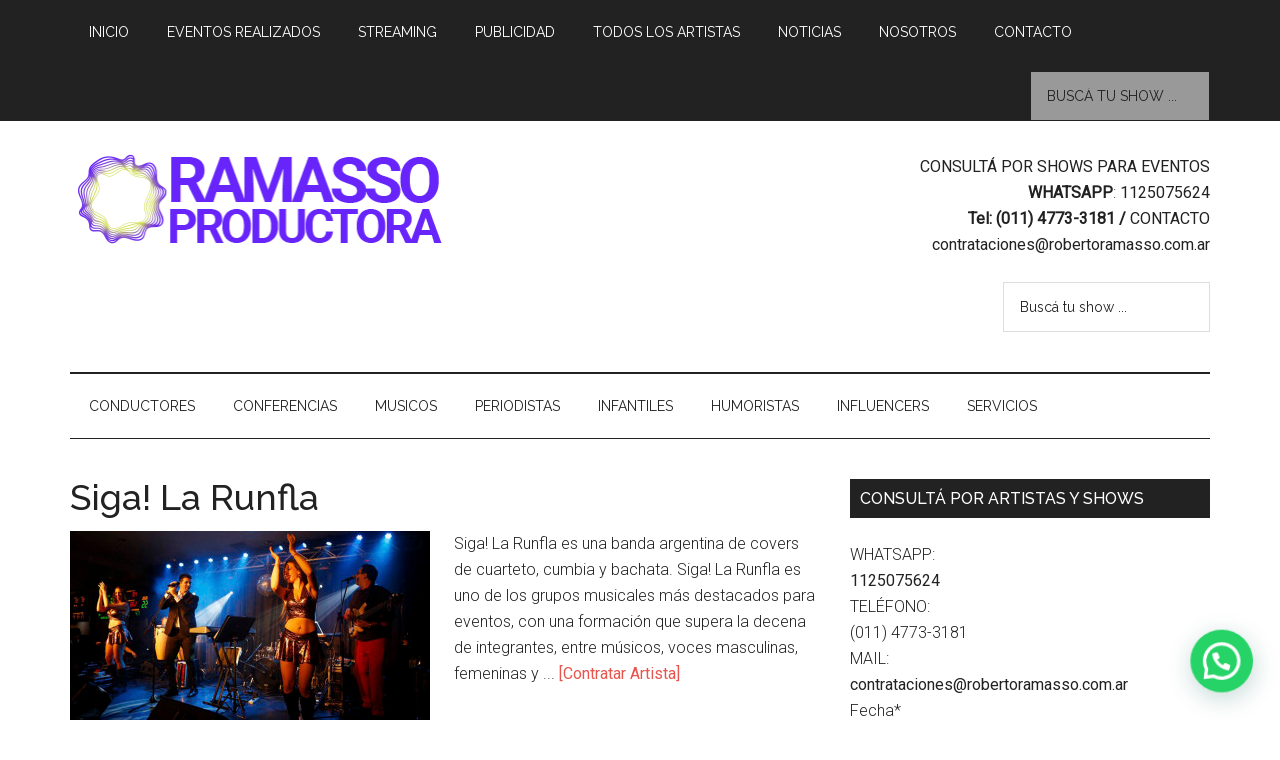

--- FILE ---
content_type: text/html; charset=UTF-8
request_url: https://robertoramasso.com/contratar/siga-la-runfla/
body_size: 15149
content:
<!DOCTYPE html><html dir="ltr" lang="es"><head ><meta charset="UTF-8" /><meta name="viewport" content="width=device-width, initial-scale=1" /><title>siga la runfla | Ramasso Productora</title><meta name="robots" content="max-image-preview:large" /><meta name="google-site-verification" content="JyOQQGb0vzE78xilNRsRwk5EHZzBwDscp7PNAoDmUmA" /><meta name="keywords" content="siga la runfla,contratar a siga la runfla,siga! la runfla,siga la runfla contrataciones" /><link rel="canonical" href="https://robertoramasso.com/contratar/siga-la-runfla/" /><meta name="generator" content="All in One SEO (AIOSEO) 4.9.3" /> <script type="application/ld+json" class="aioseo-schema">{"@context":"https:\/\/schema.org","@graph":[{"@type":"BreadcrumbList","@id":"https:\/\/robertoramasso.com\/contratar\/siga-la-runfla\/#breadcrumblist","itemListElement":[{"@type":"ListItem","@id":"https:\/\/robertoramasso.com#listItem","position":1,"name":"Home","item":"https:\/\/robertoramasso.com","nextItem":{"@type":"ListItem","@id":"https:\/\/robertoramasso.com\/contratar\/siga-la-runfla\/#listItem","name":"siga la runfla"}},{"@type":"ListItem","@id":"https:\/\/robertoramasso.com\/contratar\/siga-la-runfla\/#listItem","position":2,"name":"siga la runfla","previousItem":{"@type":"ListItem","@id":"https:\/\/robertoramasso.com#listItem","name":"Home"}}]},{"@type":"CollectionPage","@id":"https:\/\/robertoramasso.com\/contratar\/siga-la-runfla\/#collectionpage","url":"https:\/\/robertoramasso.com\/contratar\/siga-la-runfla\/","name":"siga la runfla | Ramasso Productora","inLanguage":"es-ES","isPartOf":{"@id":"https:\/\/robertoramasso.com\/#website"},"breadcrumb":{"@id":"https:\/\/robertoramasso.com\/contratar\/siga-la-runfla\/#breadcrumblist"}},{"@type":"Organization","@id":"https:\/\/robertoramasso.com\/#organization","name":"Ramasso Productora","description":"Contrataciones de Artistas","url":"https:\/\/robertoramasso.com\/","email":"ivan@robertoramasso.com.ar","telephone":"+541125075624","logo":{"@type":"ImageObject","url":"https:\/\/robertoramasso.com\/wp-content\/uploads\/cropped-logo-ramasso-productora.png","@id":"https:\/\/robertoramasso.com\/contratar\/siga-la-runfla\/#organizationLogo","width":380,"height":90},"image":{"@id":"https:\/\/robertoramasso.com\/contratar\/siga-la-runfla\/#organizationLogo"}},{"@type":"WebSite","@id":"https:\/\/robertoramasso.com\/#website","url":"https:\/\/robertoramasso.com\/","name":"Ramasso Productora - Contrataciones de Artistas","alternateName":"Ramasso Productora","description":"Contrataciones de Artistas","inLanguage":"es-ES","publisher":{"@id":"https:\/\/robertoramasso.com\/#organization"}}]}</script> <link rel='dns-prefetch' href='//fonts.googleapis.com' /><link rel="alternate" type="application/rss+xml" title="Ramasso Productora - Contrataciones de Artistas &raquo; Feed" href="https://robertoramasso.com/feed/" /><link rel="alternate" type="application/rss+xml" title="Ramasso Productora - Contrataciones de Artistas &raquo; Feed de los comentarios" href="https://robertoramasso.com/comments/feed/" /><link rel="alternate" type="application/rss+xml" title="Ramasso Productora - Contrataciones de Artistas &raquo; Etiqueta siga la runfla del feed" href="https://robertoramasso.com/contratar/siga-la-runfla/feed/" /><style id='wp-img-auto-sizes-contain-inline-css' type='text/css'>img:is([sizes=auto i],[sizes^="auto," i]){contain-intrinsic-size:3000px 1500px}
/*# sourceURL=wp-img-auto-sizes-contain-inline-css */</style><link rel='stylesheet' id='pt-cv-public-style-css' href='https://robertoramasso.com/wp-content/plugins/content-views-query-and-display-post-page/public/assets/css/cv.css' type='text/css' media='all' /><link rel='stylesheet' id='pt-cv-public-pro-style-css' href='https://robertoramasso.com/wp-content/plugins/pt-content-views-pro/public/assets/css/cvpro.min.css' type='text/css' media='all' /><link rel='stylesheet' id='magazine-pro-theme-css' href='https://robertoramasso.com/wp-content/themes/magazine-pro/style.css' type='text/css' media='all' /><link rel='stylesheet' id='wp-block-library-css' href='https://robertoramasso.com/wp-includes/css/dist/block-library/style.min.css' type='text/css' media='all' /><style id='global-styles-inline-css' type='text/css'>:root{--wp--preset--aspect-ratio--square: 1;--wp--preset--aspect-ratio--4-3: 4/3;--wp--preset--aspect-ratio--3-4: 3/4;--wp--preset--aspect-ratio--3-2: 3/2;--wp--preset--aspect-ratio--2-3: 2/3;--wp--preset--aspect-ratio--16-9: 16/9;--wp--preset--aspect-ratio--9-16: 9/16;--wp--preset--color--black: #000000;--wp--preset--color--cyan-bluish-gray: #abb8c3;--wp--preset--color--white: #ffffff;--wp--preset--color--pale-pink: #f78da7;--wp--preset--color--vivid-red: #cf2e2e;--wp--preset--color--luminous-vivid-orange: #ff6900;--wp--preset--color--luminous-vivid-amber: #fcb900;--wp--preset--color--light-green-cyan: #7bdcb5;--wp--preset--color--vivid-green-cyan: #00d084;--wp--preset--color--pale-cyan-blue: #8ed1fc;--wp--preset--color--vivid-cyan-blue: #0693e3;--wp--preset--color--vivid-purple: #9b51e0;--wp--preset--gradient--vivid-cyan-blue-to-vivid-purple: linear-gradient(135deg,rgb(6,147,227) 0%,rgb(155,81,224) 100%);--wp--preset--gradient--light-green-cyan-to-vivid-green-cyan: linear-gradient(135deg,rgb(122,220,180) 0%,rgb(0,208,130) 100%);--wp--preset--gradient--luminous-vivid-amber-to-luminous-vivid-orange: linear-gradient(135deg,rgb(252,185,0) 0%,rgb(255,105,0) 100%);--wp--preset--gradient--luminous-vivid-orange-to-vivid-red: linear-gradient(135deg,rgb(255,105,0) 0%,rgb(207,46,46) 100%);--wp--preset--gradient--very-light-gray-to-cyan-bluish-gray: linear-gradient(135deg,rgb(238,238,238) 0%,rgb(169,184,195) 100%);--wp--preset--gradient--cool-to-warm-spectrum: linear-gradient(135deg,rgb(74,234,220) 0%,rgb(151,120,209) 20%,rgb(207,42,186) 40%,rgb(238,44,130) 60%,rgb(251,105,98) 80%,rgb(254,248,76) 100%);--wp--preset--gradient--blush-light-purple: linear-gradient(135deg,rgb(255,206,236) 0%,rgb(152,150,240) 100%);--wp--preset--gradient--blush-bordeaux: linear-gradient(135deg,rgb(254,205,165) 0%,rgb(254,45,45) 50%,rgb(107,0,62) 100%);--wp--preset--gradient--luminous-dusk: linear-gradient(135deg,rgb(255,203,112) 0%,rgb(199,81,192) 50%,rgb(65,88,208) 100%);--wp--preset--gradient--pale-ocean: linear-gradient(135deg,rgb(255,245,203) 0%,rgb(182,227,212) 50%,rgb(51,167,181) 100%);--wp--preset--gradient--electric-grass: linear-gradient(135deg,rgb(202,248,128) 0%,rgb(113,206,126) 100%);--wp--preset--gradient--midnight: linear-gradient(135deg,rgb(2,3,129) 0%,rgb(40,116,252) 100%);--wp--preset--font-size--small: 13px;--wp--preset--font-size--medium: 20px;--wp--preset--font-size--large: 36px;--wp--preset--font-size--x-large: 42px;--wp--preset--spacing--20: 0.44rem;--wp--preset--spacing--30: 0.67rem;--wp--preset--spacing--40: 1rem;--wp--preset--spacing--50: 1.5rem;--wp--preset--spacing--60: 2.25rem;--wp--preset--spacing--70: 3.38rem;--wp--preset--spacing--80: 5.06rem;--wp--preset--shadow--natural: 6px 6px 9px rgba(0, 0, 0, 0.2);--wp--preset--shadow--deep: 12px 12px 50px rgba(0, 0, 0, 0.4);--wp--preset--shadow--sharp: 6px 6px 0px rgba(0, 0, 0, 0.2);--wp--preset--shadow--outlined: 6px 6px 0px -3px rgb(255, 255, 255), 6px 6px rgb(0, 0, 0);--wp--preset--shadow--crisp: 6px 6px 0px rgb(0, 0, 0);}:where(.is-layout-flex){gap: 0.5em;}:where(.is-layout-grid){gap: 0.5em;}body .is-layout-flex{display: flex;}.is-layout-flex{flex-wrap: wrap;align-items: center;}.is-layout-flex > :is(*, div){margin: 0;}body .is-layout-grid{display: grid;}.is-layout-grid > :is(*, div){margin: 0;}:where(.wp-block-columns.is-layout-flex){gap: 2em;}:where(.wp-block-columns.is-layout-grid){gap: 2em;}:where(.wp-block-post-template.is-layout-flex){gap: 1.25em;}:where(.wp-block-post-template.is-layout-grid){gap: 1.25em;}.has-black-color{color: var(--wp--preset--color--black) !important;}.has-cyan-bluish-gray-color{color: var(--wp--preset--color--cyan-bluish-gray) !important;}.has-white-color{color: var(--wp--preset--color--white) !important;}.has-pale-pink-color{color: var(--wp--preset--color--pale-pink) !important;}.has-vivid-red-color{color: var(--wp--preset--color--vivid-red) !important;}.has-luminous-vivid-orange-color{color: var(--wp--preset--color--luminous-vivid-orange) !important;}.has-luminous-vivid-amber-color{color: var(--wp--preset--color--luminous-vivid-amber) !important;}.has-light-green-cyan-color{color: var(--wp--preset--color--light-green-cyan) !important;}.has-vivid-green-cyan-color{color: var(--wp--preset--color--vivid-green-cyan) !important;}.has-pale-cyan-blue-color{color: var(--wp--preset--color--pale-cyan-blue) !important;}.has-vivid-cyan-blue-color{color: var(--wp--preset--color--vivid-cyan-blue) !important;}.has-vivid-purple-color{color: var(--wp--preset--color--vivid-purple) !important;}.has-black-background-color{background-color: var(--wp--preset--color--black) !important;}.has-cyan-bluish-gray-background-color{background-color: var(--wp--preset--color--cyan-bluish-gray) !important;}.has-white-background-color{background-color: var(--wp--preset--color--white) !important;}.has-pale-pink-background-color{background-color: var(--wp--preset--color--pale-pink) !important;}.has-vivid-red-background-color{background-color: var(--wp--preset--color--vivid-red) !important;}.has-luminous-vivid-orange-background-color{background-color: var(--wp--preset--color--luminous-vivid-orange) !important;}.has-luminous-vivid-amber-background-color{background-color: var(--wp--preset--color--luminous-vivid-amber) !important;}.has-light-green-cyan-background-color{background-color: var(--wp--preset--color--light-green-cyan) !important;}.has-vivid-green-cyan-background-color{background-color: var(--wp--preset--color--vivid-green-cyan) !important;}.has-pale-cyan-blue-background-color{background-color: var(--wp--preset--color--pale-cyan-blue) !important;}.has-vivid-cyan-blue-background-color{background-color: var(--wp--preset--color--vivid-cyan-blue) !important;}.has-vivid-purple-background-color{background-color: var(--wp--preset--color--vivid-purple) !important;}.has-black-border-color{border-color: var(--wp--preset--color--black) !important;}.has-cyan-bluish-gray-border-color{border-color: var(--wp--preset--color--cyan-bluish-gray) !important;}.has-white-border-color{border-color: var(--wp--preset--color--white) !important;}.has-pale-pink-border-color{border-color: var(--wp--preset--color--pale-pink) !important;}.has-vivid-red-border-color{border-color: var(--wp--preset--color--vivid-red) !important;}.has-luminous-vivid-orange-border-color{border-color: var(--wp--preset--color--luminous-vivid-orange) !important;}.has-luminous-vivid-amber-border-color{border-color: var(--wp--preset--color--luminous-vivid-amber) !important;}.has-light-green-cyan-border-color{border-color: var(--wp--preset--color--light-green-cyan) !important;}.has-vivid-green-cyan-border-color{border-color: var(--wp--preset--color--vivid-green-cyan) !important;}.has-pale-cyan-blue-border-color{border-color: var(--wp--preset--color--pale-cyan-blue) !important;}.has-vivid-cyan-blue-border-color{border-color: var(--wp--preset--color--vivid-cyan-blue) !important;}.has-vivid-purple-border-color{border-color: var(--wp--preset--color--vivid-purple) !important;}.has-vivid-cyan-blue-to-vivid-purple-gradient-background{background: var(--wp--preset--gradient--vivid-cyan-blue-to-vivid-purple) !important;}.has-light-green-cyan-to-vivid-green-cyan-gradient-background{background: var(--wp--preset--gradient--light-green-cyan-to-vivid-green-cyan) !important;}.has-luminous-vivid-amber-to-luminous-vivid-orange-gradient-background{background: var(--wp--preset--gradient--luminous-vivid-amber-to-luminous-vivid-orange) !important;}.has-luminous-vivid-orange-to-vivid-red-gradient-background{background: var(--wp--preset--gradient--luminous-vivid-orange-to-vivid-red) !important;}.has-very-light-gray-to-cyan-bluish-gray-gradient-background{background: var(--wp--preset--gradient--very-light-gray-to-cyan-bluish-gray) !important;}.has-cool-to-warm-spectrum-gradient-background{background: var(--wp--preset--gradient--cool-to-warm-spectrum) !important;}.has-blush-light-purple-gradient-background{background: var(--wp--preset--gradient--blush-light-purple) !important;}.has-blush-bordeaux-gradient-background{background: var(--wp--preset--gradient--blush-bordeaux) !important;}.has-luminous-dusk-gradient-background{background: var(--wp--preset--gradient--luminous-dusk) !important;}.has-pale-ocean-gradient-background{background: var(--wp--preset--gradient--pale-ocean) !important;}.has-electric-grass-gradient-background{background: var(--wp--preset--gradient--electric-grass) !important;}.has-midnight-gradient-background{background: var(--wp--preset--gradient--midnight) !important;}.has-small-font-size{font-size: var(--wp--preset--font-size--small) !important;}.has-medium-font-size{font-size: var(--wp--preset--font-size--medium) !important;}.has-large-font-size{font-size: var(--wp--preset--font-size--large) !important;}.has-x-large-font-size{font-size: var(--wp--preset--font-size--x-large) !important;}
/*# sourceURL=global-styles-inline-css */</style><style id='classic-theme-styles-inline-css' type='text/css'>/*! This file is auto-generated */
.wp-block-button__link{color:#fff;background-color:#32373c;border-radius:9999px;box-shadow:none;text-decoration:none;padding:calc(.667em + 2px) calc(1.333em + 2px);font-size:1.125em}.wp-block-file__button{background:#32373c;color:#fff;text-decoration:none}
/*# sourceURL=/wp-includes/css/classic-themes.min.css */</style><link rel='stylesheet' id='contact-form-7-css' href='https://robertoramasso.com/wp-content/plugins/contact-form-7/includes/css/styles.css' type='text/css' media='all' /><link rel='stylesheet' id='google-fonts-css' href='//fonts.googleapis.com/css?family=Roboto%3A300%2C400%7CRaleway%3A400%2C500%2C900&#038;ver=3.0' type='text/css' media='all' /> <script type="text/javascript" src="https://robertoramasso.com/wp-includes/js/jquery/jquery.min.js" id="jquery-core-js"></script> <script type="text/javascript" src="https://robertoramasso.com/wp-includes/js/jquery/jquery-migrate.min.js" id="jquery-migrate-js"></script> <script type="text/javascript" src="https://robertoramasso.com/wp-content/themes/magazine-pro/js/entry-date.js" id="magazine-entry-date-js"></script> <script type="text/javascript" src="https://robertoramasso.com/wp-content/themes/magazine-pro/js/responsive-menu.js" id="magazine-responsive-menu-js"></script> <link rel="https://api.w.org/" href="https://robertoramasso.com/wp-json/" /><link rel="alternate" title="JSON" type="application/json" href="https://robertoramasso.com/wp-json/wp/v2/tags/485" /><link rel="EditURI" type="application/rsd+xml" title="RSD" href="https://robertoramasso.com/xmlrpc.php?rsd" /><meta name="generator" content="WordPress 6.9" /><meta name="cdp-version" content="1.5.0" /> <script>(function(w,d,s,l,i){w[l]=w[l]||[];w[l].push({'gtm.start':
new Date().getTime(),event:'gtm.js'});var f=d.getElementsByTagName(s)[0],
j=d.createElement(s),dl=l!='dataLayer'?'&l='+l:'';j.async=true;j.src=
'https://www.googletagmanager.com/gtm.js?id='+i+dl;f.parentNode.insertBefore(j,f);
})(window,document,'script','dataLayer','GTM-K9N6JMH8');</script>    <script>!function(f,b,e,v,n,t,s)
{if(f.fbq)return;n=f.fbq=function(){n.callMethod?
n.callMethod.apply(n,arguments):n.queue.push(arguments)};
if(!f._fbq)f._fbq=n;n.push=n;n.loaded=!0;n.version='2.0';
n.queue=[];t=b.createElement(e);t.async=!0;
t.src=v;s=b.getElementsByTagName(e)[0];
s.parentNode.insertBefore(t,s)}(window, document,'script',
'https://connect.facebook.net/en_US/fbevents.js');
fbq('init', '226565459300972');
fbq('track', 'PageView');</script> <noscript><img height="1" width="1" style="display:none"
src="https://www.facebook.com/tr?id=226565459300972&ev=PageView&noscript=1"
/></noscript> <style type="text/css">.site-title a { background: url(https://robertoramasso.com/wp-content/uploads/cropped-logo-ramasso-productora.png) no-repeat !important; }</style><link rel="icon" href="https://robertoramasso.com/wp-content/uploads/cropped-Ramasso-Productora-Imagotipo-C-32x32.png" sizes="32x32" /><link rel="icon" href="https://robertoramasso.com/wp-content/uploads/cropped-Ramasso-Productora-Imagotipo-C-192x192.png" sizes="192x192" /><link rel="apple-touch-icon" href="https://robertoramasso.com/wp-content/uploads/cropped-Ramasso-Productora-Imagotipo-C-180x180.png" /><meta name="msapplication-TileImage" content="https://robertoramasso.com/wp-content/uploads/cropped-Ramasso-Productora-Imagotipo-C-270x270.png" /><style type="text/css" id="wp-custom-css">/* 1) Menú arriba de todo */
.nav-primary {
  position: fixed;
  top: 0;
  left: 0;
  right: 0;
  z-index: 99999;
}

/* 2) Baja TODO el header (incluye widgets del header) */
.site-header {
  margin-top: 50px;  /* ajustá a la altura real del menú (50–90px) */
}</style><link rel='stylesheet' id='joinchat-css' href='https://robertoramasso.com/wp-content/plugins/creame-whatsapp-me/public/css/joinchat-btn.min.css' type='text/css' media='all' /></head><body class="archive tag tag-siga-la-runfla tag-485 wp-theme-genesis wp-child-theme-magazine-pro custom-header header-image content-sidebar genesis-breadcrumbs-hidden genesis-footer-widgets-visible" itemscope itemtype="https://schema.org/WebPage"> <noscript><iframe src="https://www.googletagmanager.com/ns.html?id=GTM-K9N6JMH8"
height="0" width="0" style="display:none;visibility:hidden"></iframe></noscript><div class="site-container"><nav class="nav-primary" aria-label="Principal" itemscope itemtype="https://schema.org/SiteNavigationElement"><div class="wrap"><ul id="menu-arriba" class="menu genesis-nav-menu menu-primary"><li id="menu-item-6419" class="menu-item menu-item-type-custom menu-item-object-custom menu-item-home menu-item-6419"><a href="http://robertoramasso.com/" itemprop="url"><span itemprop="name">Inicio</span></a></li><li id="menu-item-22119" class="menu-item menu-item-type-custom menu-item-object-custom menu-item-22119"><a href="https://robertoramasso.com/contrataciones/eventos/" itemprop="url"><span itemprop="name">Eventos Realizados</span></a></li><li id="menu-item-34771" class="menu-item menu-item-type-post_type menu-item-object-page menu-item-34771"><a href="https://robertoramasso.com/contratar-show-por-streaming/" itemprop="url"><span itemprop="name">Streaming</span></a></li><li id="menu-item-34742" class="menu-item menu-item-type-post_type menu-item-object-post menu-item-34742"><a href="https://robertoramasso.com/campanas-de-publicidad/" itemprop="url"><span itemprop="name">Publicidad</span></a></li><li id="menu-item-53368" class="menu-item menu-item-type-custom menu-item-object-custom menu-item-53368"><a href="https://robertoramasso.com/todos-nuestros-artistas" itemprop="url"><span itemprop="name">Todos los Artistas</span></a></li><li id="menu-item-53525" class="menu-item menu-item-type-taxonomy menu-item-object-category menu-item-53525"><a href="https://robertoramasso.com/contrataciones/noticias/" itemprop="url"><span itemprop="name">Noticias</span></a></li><li id="menu-item-6424" class="menu-item menu-item-type-post_type menu-item-object-page menu-item-6424"><a href="https://robertoramasso.com/quienes-somos/" itemprop="url"><span itemprop="name">Nosotros</span></a></li><li id="menu-item-6420" class="menu-item menu-item-type-post_type menu-item-object-page menu-item-6420"><a href="https://robertoramasso.com/contacto/" itemprop="url"><span itemprop="name">Contacto</span></a></li><li class="right search"><form class="search-form" method="get" action="https://robertoramasso.com/" role="search" itemprop="potentialAction" itemscope itemtype="https://schema.org/SearchAction"><input class="search-form-input" type="search" name="s" id="searchform-1" placeholder="Busc&aacute; tu show ..." itemprop="query-input"><input class="search-form-submit" type="submit" value="Buscar"><meta content="https://robertoramasso.com/?s={s}" itemprop="target"></form></li></ul></div></nav><header class="site-header" itemscope itemtype="https://schema.org/WPHeader"><div class="wrap"><div class="title-area"><p class="site-title" itemprop="headline"><a href="https://robertoramasso.com/">Ramasso Productora - Contrataciones de Artistas</a></p><p class="site-description" itemprop="description">Contrataciones de Artistas</p></div><div class="widget-area header-widget-area"><section id="text-23" class="widget widget_text"><div class="widget-wrap"><div class="textwidget"><p><strong><a href="https://robertoramasso.com/contacto/">CONSULTÁ POR SHOWS PARA EVENTOS</a></strong><br /> <strong>WHATSAPP</strong>: <strong><a href="http://wa.me/5491125075624">1125075624</a></strong><br /> <strong>Tel: (011) 4773-3181 / <a href="https://robertoramasso.com/contacto/">CONTACTO</a></strong><br /> <a href="mailto:contrataciones@robertoramasso.com.ar">contrataciones@robertoramasso.com.ar</a></p></div></div></section><section id="search-6" class="widget widget_search"><div class="widget-wrap"><form class="search-form" method="get" action="https://robertoramasso.com/" role="search" itemprop="potentialAction" itemscope itemtype="https://schema.org/SearchAction"><input class="search-form-input" type="search" name="s" id="searchform-2" placeholder="Busc&aacute; tu show ..." itemprop="query-input"><input class="search-form-submit" type="submit" value="Buscar"><meta content="https://robertoramasso.com/?s={s}" itemprop="target"></form></div></section></div></div></header><nav class="nav-secondary" aria-label="Secundario" itemscope itemtype="https://schema.org/SiteNavigationElement"><div class="wrap"><ul id="menu-abajo" class="menu genesis-nav-menu menu-secondary"><li id="menu-item-7636" class="menu-item menu-item-type-taxonomy menu-item-object-category menu-item-7636"><a href="https://robertoramasso.com/contrataciones/artistas-general/contratar-conductores/" itemprop="url"><span itemprop="name">Conductores</span></a></li><li id="menu-item-6558" class="menu-item menu-item-type-taxonomy menu-item-object-category menu-item-has-children menu-item-6558"><a href="https://robertoramasso.com/contrataciones/artistas-general/conferencias/" itemprop="url"><span itemprop="name">Conferencias</span></a><ul class="sub-menu"><li id="menu-item-18038" class="menu-item menu-item-type-taxonomy menu-item-object-category menu-item-18038"><a href="https://robertoramasso.com/contrataciones/artistas-general/conferencias/contratar-disertantes/" itemprop="url"><span itemprop="name">Disertantes</span></a></li><li id="menu-item-18039" class="menu-item menu-item-type-taxonomy menu-item-object-category menu-item-18039"><a href="https://robertoramasso.com/contrataciones/artistas-general/conferencias/contratar-charlas-motivacionales/" itemprop="url"><span itemprop="name">Motivacionales</span></a></li><li id="menu-item-18037" class="menu-item menu-item-type-taxonomy menu-item-object-category menu-item-18037"><a href="https://robertoramasso.com/contrataciones/artistas-general/conferencias/contratar-deportistas/" itemprop="url"><span itemprop="name">Deportistas</span></a></li><li id="menu-item-17894" class="menu-item menu-item-type-taxonomy menu-item-object-category menu-item-17894"><a href="https://robertoramasso.com/contrataciones/artistas-general/conferencias/contratar-chef/" itemprop="url"><span itemprop="name">Chef</span></a></li></ul></li><li id="menu-item-6555" class="menu-item menu-item-type-taxonomy menu-item-object-category menu-item-has-children menu-item-6555"><a href="https://robertoramasso.com/contrataciones/contratar-musicos/" itemprop="url"><span itemprop="name">Musicos</span></a><ul class="sub-menu"><li id="menu-item-6537" class="menu-item menu-item-type-taxonomy menu-item-object-category menu-item-6537"><a href="https://robertoramasso.com/contrataciones/contratar-musicos/cumbia/" itemprop="url"><span itemprop="name">Cumbia</span></a></li><li id="menu-item-34779" class="menu-item menu-item-type-taxonomy menu-item-object-category menu-item-34779"><a href="https://robertoramasso.com/contrataciones/contratar-musicos/trap/" itemprop="url"><span itemprop="name">Trap</span></a></li><li id="menu-item-45393" class="menu-item menu-item-type-taxonomy menu-item-object-category menu-item-45393"><a href="https://robertoramasso.com/contrataciones/contratar-musicos/musica-urbana/" itemprop="url"><span itemprop="name">Música Urbana</span></a></li><li id="menu-item-6540" class="menu-item menu-item-type-taxonomy menu-item-object-category menu-item-6540"><a href="https://robertoramasso.com/contrataciones/contratar-musicos/folklore/" itemprop="url"><span itemprop="name">Folklore</span></a></li><li id="menu-item-6538" class="menu-item menu-item-type-taxonomy menu-item-object-category menu-item-6538"><a href="https://robertoramasso.com/contrataciones/contratar-musicos/contratar-djs/" itemprop="url"><span itemprop="name">DJs</span></a></li><li id="menu-item-6547" class="menu-item menu-item-type-taxonomy menu-item-object-category menu-item-6547"><a href="https://robertoramasso.com/contrataciones/contratar-musicos/contratar-bandas-de-rock/" itemprop="url"><span itemprop="name">Rock</span></a></li><li id="menu-item-6536" class="menu-item menu-item-type-taxonomy menu-item-object-category menu-item-6536"><a href="https://robertoramasso.com/contrataciones/contratar-musicos/contratar-bandas-tributo/" itemprop="url"><span itemprop="name">Bandas Tributo</span></a></li><li id="menu-item-6546" class="menu-item menu-item-type-taxonomy menu-item-object-category menu-item-6546"><a href="https://robertoramasso.com/contrataciones/contratar-musicos/reggaeton/" itemprop="url"><span itemprop="name">Reggaeton</span></a></li><li id="menu-item-6535" class="menu-item menu-item-type-taxonomy menu-item-object-category menu-item-6535"><a href="https://robertoramasso.com/contrataciones/contratar-musicos/contratar-artistas-internacionales/" itemprop="url"><span itemprop="name">Artistas Internacionales</span></a></li><li id="menu-item-6550" class="menu-item menu-item-type-taxonomy menu-item-object-category menu-item-6550"><a href="https://robertoramasso.com/contrataciones/contratar-musicos/contratar-shows-tango/" itemprop="url"><span itemprop="name">Tango</span></a></li><li id="menu-item-6544" class="menu-item menu-item-type-taxonomy menu-item-object-category menu-item-6544"><a href="https://robertoramasso.com/contrataciones/contratar-musicos/pop/" itemprop="url"><span itemprop="name">Pop</span></a></li><li id="menu-item-40597" class="menu-item menu-item-type-taxonomy menu-item-object-category menu-item-40597"><a href="https://robertoramasso.com/contrataciones/contratar-musicos/cuarteto/" itemprop="url"><span itemprop="name">Cuarteto</span></a></li><li id="menu-item-6545" class="menu-item menu-item-type-taxonomy menu-item-object-category menu-item-6545"><a href="https://robertoramasso.com/contrataciones/contratar-musicos/contratar-bandas-de-reggae/" itemprop="url"><span itemprop="name">Reggae</span></a></li><li id="menu-item-6548" class="menu-item menu-item-type-taxonomy menu-item-object-category menu-item-6548"><a href="https://robertoramasso.com/contrataciones/contratar-musicos/shows-para-eventos/" itemprop="url"><span itemprop="name">Shows para Eventos</span></a></li><li id="menu-item-6549" class="menu-item menu-item-type-taxonomy menu-item-object-category menu-item-6549"><a href="https://robertoramasso.com/contrataciones/contratar-musicos/contratar-solistas/" itemprop="url"><span itemprop="name">Solistas</span></a></li><li id="menu-item-6541" class="menu-item menu-item-type-taxonomy menu-item-object-category menu-item-6541"><a href="https://robertoramasso.com/contrataciones/contratar-musicos/contratar-cantantes-melodicos/" itemprop="url"><span itemprop="name">Melódicos</span></a></li><li id="menu-item-6543" class="menu-item menu-item-type-taxonomy menu-item-object-category menu-item-6543"><a href="https://robertoramasso.com/contrataciones/contratar-musicos/musica-del-recuerdo/" itemprop="url"><span itemprop="name">Musica del Recuerdo</span></a></li></ul></li><li id="menu-item-49789" class="menu-item menu-item-type-taxonomy menu-item-object-category menu-item-49789"><a href="https://robertoramasso.com/contrataciones/contratar-periodistas/" itemprop="url"><span itemprop="name">Periodistas</span></a></li><li id="menu-item-6560" class="menu-item menu-item-type-taxonomy menu-item-object-category menu-item-6560"><a href="https://robertoramasso.com/contrataciones/artistas-general/contratar-shows-infantiles/" itemprop="url"><span itemprop="name">Infantiles</span></a></li><li id="menu-item-6559" class="menu-item menu-item-type-taxonomy menu-item-object-category menu-item-6559"><a href="https://robertoramasso.com/contrataciones/artistas-general/contratar-humoristas/" itemprop="url"><span itemprop="name">Humoristas</span></a></li><li id="menu-item-40516" class="menu-item menu-item-type-taxonomy menu-item-object-category menu-item-has-children menu-item-40516"><a href="https://robertoramasso.com/contrataciones/artistas-general/contratar-influencers/" itemprop="url"><span itemprop="name">Influencers</span></a><ul class="sub-menu"><li id="menu-item-22755" class="menu-item menu-item-type-taxonomy menu-item-object-category menu-item-22755"><a href="https://robertoramasso.com/contrataciones/contratar-youtubers/" itemprop="url"><span itemprop="name">Youtubers</span></a></li><li id="menu-item-40517" class="menu-item menu-item-type-taxonomy menu-item-object-category menu-item-40517"><a href="https://robertoramasso.com/contrataciones/contratar-personalidades/" itemprop="url"><span itemprop="name">Personalidades</span></a></li></ul></li><li id="menu-item-7639" class="menu-item menu-item-type-taxonomy menu-item-object-category menu-item-7639"><a href="https://robertoramasso.com/contrataciones/servicios/" itemprop="url"><span itemprop="name">Servicios</span></a></li></ul></div></nav><div class="site-inner"><div class="content-sidebar-wrap"><main class="content"><article class="post-1023 post type-post status-publish format-standard has-post-thumbnail category-contratar-musicos category-shows-para-eventos tag-contratar-a-siga-la-runfla tag-shows-para-eventos tag-siga-la-runfla entry" aria-label="Siga! La Runfla" itemscope itemtype="https://schema.org/CreativeWork"><header class="entry-header"><h2 class="entry-title" itemprop="headline"><a class="entry-title-link" rel="bookmark" href="https://robertoramasso.com/contratar-a-siga-la-runfla/">Siga! La Runfla</a></h2></header><div class="entry-content" itemprop="text"><a class="entry-image-link" href="https://robertoramasso.com/contratar-a-siga-la-runfla/" aria-hidden="true" tabindex="-1"><noscript><img width="360" height="200" src="https://robertoramasso.com/wp-content/uploads/contratacion-de-siga-la-runfla-360x200.jpg" class="alignleft post-image entry-image" alt="contratar a siga la runfla" itemprop="image" decoding="async" srcset="https://robertoramasso.com/wp-content/uploads/contratacion-de-siga-la-runfla-360x200.jpg 360w, https://robertoramasso.com/wp-content/uploads/contratacion-de-siga-la-runfla-300x168.jpg 300w" sizes="(max-width: 360px) 100vw, 360px" /></noscript><img width="360" height="200" src='data:image/svg+xml,%3Csvg%20xmlns=%22http://www.w3.org/2000/svg%22%20viewBox=%220%200%20360%20200%22%3E%3C/svg%3E' data-src="https://robertoramasso.com/wp-content/uploads/contratacion-de-siga-la-runfla-360x200.jpg" class="lazyload alignleft post-image entry-image" alt="contratar a siga la runfla" itemprop="image" decoding="async" data-srcset="https://robertoramasso.com/wp-content/uploads/contratacion-de-siga-la-runfla-360x200.jpg 360w, https://robertoramasso.com/wp-content/uploads/contratacion-de-siga-la-runfla-300x168.jpg 300w" data-sizes="(max-width: 360px) 100vw, 360px" /></a><p>Siga! La Runfla es una banda argentina de covers de cuarteto, cumbia y bachata.  Siga! La Runfla es uno de los grupos musicales más destacados para eventos, con una formación que supera la decena de integrantes, entre músicos, voces masculinas, femeninas y ... <a class="more-link" href="https://robertoramasso.com/contratar-a-siga-la-runfla/">[Contratar Artista]</a></p></div></article></main><aside class="sidebar sidebar-primary widget-area" role="complementary" aria-label="Barra lateral principal" itemscope itemtype="https://schema.org/WPSideBar"><section id="text-32" class="widget widget_text"><div class="widget-wrap"><h4 class="widget-title widgettitle">CONSULTÁ POR ARTISTAS Y SHOWS</h4><div class="textwidget"><div class="wpcf7 no-js" id="wpcf7-f33589-o1" lang="es-ES" dir="ltr" data-wpcf7-id="33589"><div class="screen-reader-response"><p role="status" aria-live="polite" aria-atomic="true"></p><ul></ul></div><form action="/contratar/siga-la-runfla/#wpcf7-f33589-o1" method="post" class="wpcf7-form init" aria-label="Formulario de contacto" novalidate="novalidate" data-status="init"><fieldset class="hidden-fields-container"><input type="hidden" name="_wpcf7" value="33589" /><input type="hidden" name="_wpcf7_version" value="6.1.4" /><input type="hidden" name="_wpcf7_locale" value="es_ES" /><input type="hidden" name="_wpcf7_unit_tag" value="wpcf7-f33589-o1" /><input type="hidden" name="_wpcf7_container_post" value="0" /><input type="hidden" name="_wpcf7_posted_data_hash" value="" /></fieldset><p>WHATSAPP:<br /> <a href="https://wa.me/5491125075624/?text=Hola,%20mi%20consulta%20es%20sobre...">1125075624</a><br /> TELÉFONO:<br /> (011) 4773-3181<br /> MAIL:<br /> <a href="mailto:contrataciones@robertoramasso.com.ar">contrataciones@robertoramasso.com.ar</a><br /> <label>Fecha*<br /> <span class="wpcf7-form-control-wrap" data-name="date-496"><input class="wpcf7-form-control wpcf7-date wpcf7-validates-as-date" aria-invalid="false" value="Fecha del evento" type="date" name="date-496" /></span><br /> </label></p><p><label>Nombre*<br /> <span class="wpcf7-form-control-wrap" data-name="your-name"><input size="40" maxlength="400" class="wpcf7-form-control wpcf7-text wpcf7-validates-as-required" aria-required="true" aria-invalid="false" value="" type="text" name="your-name" /></span><br /> </label></p><p><label>Email*<br /> <span class="wpcf7-form-control-wrap" data-name="your-email"><input size="40" maxlength="400" class="wpcf7-form-control wpcf7-email wpcf7-validates-as-required wpcf7-text wpcf7-validates-as-email" aria-required="true" aria-invalid="false" value="" type="email" name="your-email" /></span><br /> </label></p><p><label>Artista/s*<br /> <span class="wpcf7-form-control-wrap" data-name="your-subject"><input size="40" maxlength="400" class="wpcf7-form-control wpcf7-text" aria-invalid="false" value="" type="text" name="your-subject" /></span><br /> </label></p><p><label>Celular*<br /> <span class="wpcf7-form-control-wrap" data-name="tel-396"><input size="40" maxlength="400" class="wpcf7-form-control wpcf7-tel wpcf7-validates-as-required wpcf7-text wpcf7-validates-as-tel" aria-required="true" aria-invalid="false" value="" type="tel" name="tel-396" /></span><br /> </label></p><p><label>Consulta*<br /> <span class="wpcf7-form-control-wrap" data-name="your-message"><textarea cols="40" rows="10" maxlength="2000" class="wpcf7-form-control wpcf7-textarea" aria-invalid="false" name="your-message"></textarea></span><br /> </label></p><p><input class="wpcf7-form-control wpcf7-submit has-spinner" type="submit" value="Enviar" /></p><p style="display: none !important;" class="akismet-fields-container" data-prefix="_wpcf7_ak_"><label>&#916;<textarea name="_wpcf7_ak_hp_textarea" cols="45" rows="8" maxlength="100"></textarea></label><input type="hidden" id="ak_js_1" name="_wpcf7_ak_js" value="184"/><script>document.getElementById( "ak_js_1" ).setAttribute( "value", ( new Date() ).getTime() );</script></p><div class="wpcf7-response-output" aria-hidden="true"></div></form></div><p>&nbsp;</p></div></div></section><section id="text-35" class="widget widget_text"><div class="widget-wrap"><div class="textwidget"><ul><li><a href="http://robertoramasso.com/publicidad-en-redes-sociales/">Publicidad en Redes Sociales</a></li><li><a href="http://robertoramasso.com/campanas-de-publicidad/">Campañas Publicitarias</a></li><li><a href="http://robertoramasso.com/contratar-charlas-motivacionales/">Charlas Motivacionales</a></li><li><a href="http://robertoramasso.com/listado-de-artistas/">Listado de Artistas</a></li></ul></div></div></section><section id="search-5" class="widget widget_search"><div class="widget-wrap"><form class="search-form" method="get" action="https://robertoramasso.com/" role="search" itemprop="potentialAction" itemscope itemtype="https://schema.org/SearchAction"><input class="search-form-input" type="search" name="s" id="searchform-3" placeholder="Busc&aacute; tu show ..." itemprop="query-input"><input class="search-form-submit" type="submit" value="Buscar"><meta content="https://robertoramasso.com/?s={s}" itemprop="target"></form></div></section><section id="text-33" class="widget widget_text"><div class="widget-wrap"><h4 class="widget-title widgettitle">NUESTRO INSTAGRAM</h4><div class="textwidget"><p><a href="https://www.instagram.com/ramassoproductora/" target="_blank" rel="noopener"><noscript><img decoding="async" src="http://robertoramasso.com/wp-content/uploads/instagram-ramasso-productora-side.jpg" /></noscript><img class="lazyload" decoding="async" src='data:image/svg+xml,%3Csvg%20xmlns=%22http://www.w3.org/2000/svg%22%20viewBox=%220%200%20210%20140%22%3E%3C/svg%3E' data-src="http://robertoramasso.com/wp-content/uploads/instagram-ramasso-productora-side.jpg" /></a></p></div></div></section><section id="text-27" class="widget widget_text"><div class="widget-wrap"><div class="textwidget"><p><a href="https://robertoramasso.com/contratar-shows-para-municipalidades/"><noscript><img decoding="async" class="alignnone" src="http://robertoramasso.com/wp-content/uploads/3-1.jpg" alt="" width="360" height="150" /></noscript><img decoding="async" class="lazyload alignnone" src='data:image/svg+xml,%3Csvg%20xmlns=%22http://www.w3.org/2000/svg%22%20viewBox=%220%200%20360%20150%22%3E%3C/svg%3E' data-src="http://robertoramasso.com/wp-content/uploads/3-1.jpg" alt="" width="360" height="150" /></a><a href="https://robertoramasso.com/contrataciones/contratar-musicos/musica-urbana/"><noscript><img decoding="async" class="alignnone" src="http://robertoramasso.com/wp-content/uploads/4.jpg" alt="" width="360" height="150" /></noscript><img decoding="async" class="lazyload alignnone" src='data:image/svg+xml,%3Csvg%20xmlns=%22http://www.w3.org/2000/svg%22%20viewBox=%220%200%20360%20150%22%3E%3C/svg%3E' data-src="http://robertoramasso.com/wp-content/uploads/4.jpg" alt="" width="360" height="150" /></a><a href="https://robertoramasso.com/contratar-conductores-para-eventos/"><noscript><img decoding="async" class="alignnone" src="http://robertoramasso.com/wp-content/uploads/host-conduct.jpg" alt="" width="360" height="150" /></noscript><img decoding="async" class="lazyload alignnone" src='data:image/svg+xml,%3Csvg%20xmlns=%22http://www.w3.org/2000/svg%22%20viewBox=%220%200%20360%20150%22%3E%3C/svg%3E' data-src="http://robertoramasso.com/wp-content/uploads/host-conduct.jpg" alt="" width="360" height="150" /></a><a href="https://robertoramasso.com/contratar-disertantes/"><noscript><img decoding="async" class="alignnone" src="http://robertoramasso.com/wp-content/uploads/6.jpg" alt="" width="360" height="150" /></noscript><img decoding="async" class="lazyload alignnone" src='data:image/svg+xml,%3Csvg%20xmlns=%22http://www.w3.org/2000/svg%22%20viewBox=%220%200%20360%20150%22%3E%3C/svg%3E' data-src="http://robertoramasso.com/wp-content/uploads/6.jpg" alt="" width="360" height="150" /></a></p></div></div></section><section id="text-28" class="widget widget_text"><div class="widget-wrap"><h4 class="widget-title widgettitle">Confían en Nosotros</h4><div class="textwidget"><p><noscript><img decoding="async" class="aligncenter size-full wp-image-28159" src="http://robertoramasso.com/wp-content/uploads/confian-en-nosotros-ramasso-productora.jpg" /></noscript><img decoding="async" class="lazyload aligncenter size-full wp-image-28159" src='data:image/svg+xml,%3Csvg%20xmlns=%22http://www.w3.org/2000/svg%22%20viewBox=%220%200%20210%20140%22%3E%3C/svg%3E' data-src="http://robertoramasso.com/wp-content/uploads/confian-en-nosotros-ramasso-productora.jpg" /></p></div></div></section></aside></div></div><div class="footer-widgets"><div class="wrap"><div class="widget-area footer-widgets-1 footer-widget-area"><section id="text-11" class="widget widget_text"><div class="widget-wrap"><h4 class="widget-title widgettitle">Shows infantiles Sobresalientes</h4><div class="textwidget"><ul><li> <a title="Contratar a Piñón Fijo" href="http://robertoramasso.com/pinon-fijo/">Piñón Fijo</a></li><li> <a title="Contratar a Canticuénticos"  href="http://robertoramasso.com/contratar-a-canticuenticos/">Canticuénticos</a></li><li> <a title="Contratar a Canciones de la Granja" href="http://robertoramasso.com/contratar-a-canciones-de-la-granja/">Canciones de la Granja</a></li><li> <a title="Contratar a Panam" href="http://robertoramasso.com/panam/">Panam</a></li><li> <a title="Contratar a Topa" href="http://robertoramasso.com/contratar-el-show-de-topa/">El Show de Topa</a></li></ul></div></div></section></div><div class="widget-area footer-widgets-2 footer-widget-area"><section id="text-24" class="widget widget_text"><div class="widget-wrap"><h4 class="widget-title widgettitle">Los Artistas más pedidos</h4><div class="textwidget"><ul><li><a title="Contratar a Rusherking" href="http://robertoramasso.com/contratar-a-rusher-king/">Contratar a Rusherking</a></li><li><a title="Contratar a Luck Ra" href="http://robertoramasso.com/contratar-a-luck-ra/">Contratar a Luck Ra</a></li><li><a href="http://robertoramasso.com/contratar-a-fmk/">Contratar a FMK</a></li><li><a title="Contratar a Callejero Fino" href="http://robertoramasso.com/contratar-a-callejero-fino/">Contratar a Callejero Fino</a></li><li><a title="Contratar a Lit Killah" href="http://robertoramasso.com/contratar-a-lit-killah/">Contratar a Lit Killah</a></li></ul></div></div></section></div><div class="widget-area footer-widgets-3 footer-widget-area"><section id="text-10" class="widget widget_text"><div class="widget-wrap"><h4 class="widget-title widgettitle">Contacto</h4><div class="textwidget">El Salvador 5863 - 3ro A <br>C1414BQI Distrito Audiovisual - Buenos Aires, Argentina <br>WhatsApp. <a href="https://wa.me/5491125075624/?text=Hola,%20mi%20consulta%20es%20sobre...">+549 11 25075624</a> <br>Tel: (011) 4773-3181</a> <br>Mail. <a href="mailto:contrataciones@robertoramasso.com.ar">contrataciones@robertoramasso.com.ar</a> <br><a title="Facebook" href="https://www.facebook.com/contratacionesdeartistas" target="_blank" rel="nofollow">FB</a> | <a title="Instagram" href="https://www.instagram.com/ramassoproductora/" target="_blank" rel="nofollow">Instagram</a> | <a title="Twitter" href="https://www.twitter.com/robertoramasso" target="_blank" rel="nofollow">TW</a> | <a title="Youtube" href="https://www.youtube.com/user/RobertoRamasso" target="_blank" rel="nofollow">YouTube</a> | <a title="LinkedIn" href="https://www.linkedin.com/company/roberto-ramasso-producciones" target="_blank" rel="nofollow">LinkedIn</a> | <a 
title="TikTok" href="https://www.tiktok.com/@ramassoproductora" target="_blank"
rel="nofollow">TikTok</a></div></div></section><section id="search-4" class="widget widget_search"><div class="widget-wrap"><form class="search-form" method="get" action="https://robertoramasso.com/" role="search" itemprop="potentialAction" itemscope itemtype="https://schema.org/SearchAction"><input class="search-form-input" type="search" name="s" id="searchform-4" placeholder="Busc&aacute; tu show ..." itemprop="query-input"><input class="search-form-submit" type="submit" value="Buscar"><meta content="https://robertoramasso.com/?s={s}" itemprop="target"></form></div></section></div></div></div><footer class="site-footer" itemscope itemtype="https://schema.org/WPFooter"><div class="wrap"><div class="creds"><p><a href="https://robertoramasso.com/sitemap.xml">Sitemap</a> || Copyright &copy; 2023 &middot; <a href="https://robertoramasso.com/">Contrataciones de Artistas (La inclusión de artistas en nuestra web no implica su apoderamiento.) </a> &middot; <a href="https://robertoramasso.com/contratar-a-yayo/">Contratar a Yayo </a> </a> &middot; <a href="https://robertoramasso.com/contratar-a-emilia-mernes/">Contratar a Emilia Mernes </a> </a> &middot; <a href="https://robertoramasso.com/contratar-a-la-joaqui/">Contratar a La Joaqui </a></a> &middot; <a href="https://robertoramasso.com/contratar-a-ysy-a/">Contratar a Ysy A </a></a> &middot; <a href="https://robertoramasso.com/contratar-a-lit-killah/">Contratar a Lit Killah </a></p></div><p></p></div></footer></div><script type="speculationrules">{"prefetch":[{"source":"document","where":{"and":[{"href_matches":"/*"},{"not":{"href_matches":["/wp-*.php","/wp-admin/*","/wp-content/uploads/*","/wp-content/*","/wp-content/plugins/*","/wp-content/themes/magazine-pro/*","/wp-content/themes/genesis/*","/*\\?(.+)"]}},{"not":{"selector_matches":"a[rel~=\"nofollow\"]"}},{"not":{"selector_matches":".no-prefetch, .no-prefetch a"}}]},"eagerness":"conservative"}]}</script> <script>(function() { var v = document.getElementsByClassName("youtube-player"); for (var n = 0; n < v.length; n++) { v[n].onclick = function () { var iframe = document.createElement("iframe"); iframe.setAttribute("src", "//www.youtube.com/embed/" + this.dataset.id + "?autoplay=1&autohide=2&border=0&wmode=opaque&enablejsapi=1&rel="+ this.dataset.related +"&controls="+this.dataset.control+"&showinfo=" + this.dataset.info); iframe.setAttribute("frameborder", "0"); iframe.setAttribute("id", "youtube-iframe"); iframe.setAttribute("style", "width: 100%; height: 100%; position: absolute; top: 0; left: 0;"); if (this.dataset.fullscreen == 1){ iframe.setAttribute("allowfullscreen", ""); } while (this.firstChild) { this.removeChild(this.firstChild); } this.appendChild(iframe); }; } })();</script> <script>document.addEventListener( 'wpcf7mailsent', function( event ) {
    location = 'http://robertoramasso.com/gracias/';
}, false );</script> <div class="joinchat joinchat--right joinchat--btn" data-settings='{"telephone":"5491125075624","mobile_only":false,"button_delay":3,"whatsapp_web":false,"qr":false,"message_views":1,"message_delay":10,"message_badge":false,"message_send":"Hola quiero cotización por","message_hash":""}' hidden aria-hidden="false"><div class="joinchat__button" role="button" tabindex="0" aria-label="Cotizá Contactar por WhatsApp"><div class="joinchat__tooltip" aria-hidden="true"><div>Cotizá</div></div></div></div> <noscript><style>.lazyload{display:none;}</style></noscript><script data-noptimize="1">window.lazySizesConfig=window.lazySizesConfig||{};window.lazySizesConfig.loadMode=1;</script><script async data-noptimize="1" src='https://robertoramasso.com/wp-content/plugins/autoptimize/classes/external/js/lazysizes.min.js?ao_version=3.1.14'></script><script type="text/javascript" src="https://robertoramasso.com/wp-includes/js/dist/hooks.min.js" id="wp-hooks-js"></script> <script type="text/javascript" src="https://robertoramasso.com/wp-includes/js/dist/i18n.min.js" id="wp-i18n-js"></script> <script type="text/javascript" id="wp-i18n-js-after">wp.i18n.setLocaleData( { 'text direction\u0004ltr': [ 'ltr' ] } );
//# sourceURL=wp-i18n-js-after</script> <script type="text/javascript" src="https://robertoramasso.com/wp-content/plugins/contact-form-7/includes/swv/js/index.js" id="swv-js"></script> <script type="text/javascript" id="contact-form-7-js-translations">( function( domain, translations ) {
	var localeData = translations.locale_data[ domain ] || translations.locale_data.messages;
	localeData[""].domain = domain;
	wp.i18n.setLocaleData( localeData, domain );
} )( "contact-form-7", {"translation-revision-date":"2025-12-01 15:45:40+0000","generator":"GlotPress\/4.0.3","domain":"messages","locale_data":{"messages":{"":{"domain":"messages","plural-forms":"nplurals=2; plural=n != 1;","lang":"es"},"This contact form is placed in the wrong place.":["Este formulario de contacto est\u00e1 situado en el lugar incorrecto."],"Error:":["Error:"]}},"comment":{"reference":"includes\/js\/index.js"}} );
//# sourceURL=contact-form-7-js-translations</script> <script type="text/javascript" id="contact-form-7-js-before">var wpcf7 = {
    "api": {
        "root": "https:\/\/robertoramasso.com\/wp-json\/",
        "namespace": "contact-form-7\/v1"
    },
    "cached": 1
};
//# sourceURL=contact-form-7-js-before</script> <script type="text/javascript" src="https://robertoramasso.com/wp-content/plugins/contact-form-7/includes/js/index.js" id="contact-form-7-js"></script> <script type="text/javascript" id="pt-cv-content-views-script-js-extra">var PT_CV_PUBLIC = {"_prefix":"pt-cv-","page_to_show":"5","_nonce":"06d9aa92f0","is_admin":"","is_mobile":"","ajaxurl":"https://robertoramasso.com/wp-admin/admin-ajax.php","lang":"","loading_image_src":"[data-uri]","is_mobile_tablet":"","sf_no_post_found":"No se han encontrado entradas.","lf__separator":","};
var PT_CV_PAGINATION = {"first":"\u00ab","prev":"\u2039","next":"\u203a","last":"\u00bb","goto_first":"Ir a la primera p\u00e1gina","goto_prev":"Ir a la p\u00e1gina anterior","goto_next":"Ir a la p\u00e1gina siguiente","goto_last":"Ir a la \u00faltima p\u00e1gina","current_page":"La p\u00e1gina actual es","goto_page":"Ir a la p\u00e1gina"};
//# sourceURL=pt-cv-content-views-script-js-extra</script> <script type="text/javascript" src="https://robertoramasso.com/wp-content/plugins/content-views-query-and-display-post-page/public/assets/js/cv.js" id="pt-cv-content-views-script-js"></script> <script type="text/javascript" src="https://robertoramasso.com/wp-content/plugins/pt-content-views-pro/public/assets/js/cvpro.min.js" id="pt-cv-public-pro-script-js"></script> <script type="text/javascript" src="https://robertoramasso.com/wp-content/plugins/creame-whatsapp-me/public/js/joinchat.min.js" id="joinchat-js" defer="defer" data-wp-strategy="defer" fetchpriority="low"></script> <script defer type="text/javascript" src="https://robertoramasso.com/wp-content/plugins/akismet/_inc/akismet-frontend.js" id="akismet-frontend-js"></script> </body></html>

<!-- Page cached by LiteSpeed Cache 7.7 on 2026-01-22 15:56:38 -->